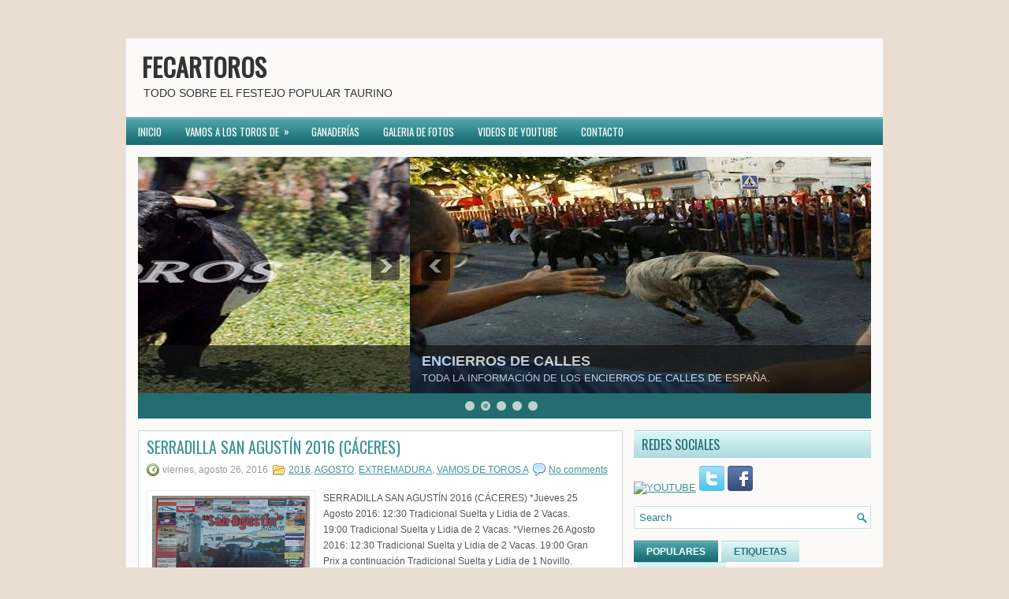

--- FILE ---
content_type: text/html; charset=UTF-8
request_url: https://fecartoros.blogspot.com/b/stats?style=BLACK_TRANSPARENT&timeRange=ALL_TIME&token=APq4FmCEextU_hqBU4cmYSR9A2QHw9ElHzn6YkUwfo-8MyTr_EInvRP2-Ur0FDaaGpBReCQyGLM5nC8LOsBwQ-sAWh95uRFWDg
body_size: -14
content:
{"total":2641040,"sparklineOptions":{"backgroundColor":{"fillOpacity":0.1,"fill":"#000000"},"series":[{"areaOpacity":0.3,"color":"#202020"}]},"sparklineData":[[0,62],[1,16],[2,62],[3,23],[4,18],[5,19],[6,57],[7,6],[8,36],[9,10],[10,8],[11,6],[12,7],[13,6],[14,63],[15,8],[16,7],[17,8],[18,5],[19,50],[20,45],[21,100],[22,25],[23,32],[24,34],[25,27],[26,35],[27,30],[28,25],[29,0]],"nextTickMs":1800000}